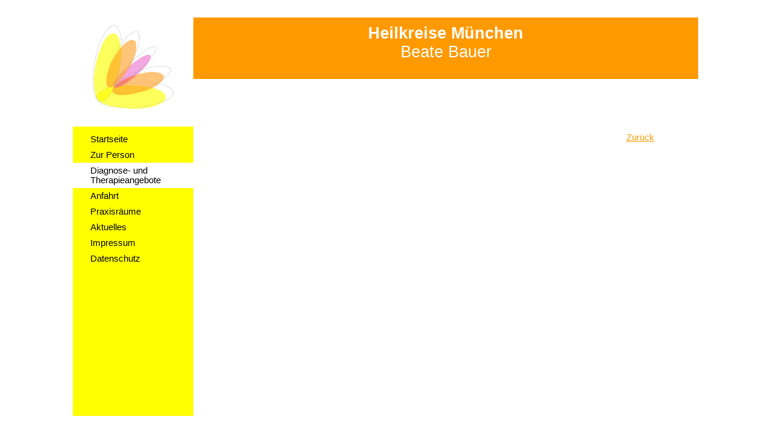

--- FILE ---
content_type: text/html; charset=UTF-8
request_url: http://heilkreise-muenchen.com/index.php?page=therapie&show=bodydetox
body_size: 1778
content:
<html>
<head>
<title>Naturheilpraxis Beate Bauer</title>
<meta http-equiv="content-type" content="text/html; charset=utf-8">
<meta name="robots" content="index, follow">
<meta name="keywords" content="Naturheilpraxis,Beate,Bauer,Sch&uuml;sslersalze,Dorntherapie,Body Detox,Elektrolyse,M&uuml;nchen,Traumatherapie,EMDR,Heilpraktiker,Kinesiologie,Hom&ouml;opathie,Heilpraktikerin,Theracell, Timewaver">
<meta name="description" content="Naturheilpraxis mit dem Schwerpunkt Bioresonanz, Kinesiologie, Hom&ouml;opathie, Dorntherapie und Massage, Traumatherapie (EMDR) und Quantenheilung und Timewaver">
<link rel="stylesheet" href="heilkreise.css" type="text/css">
<link rel="stylesheet" href="print.css" type="text/css" media="print">
</head>
<body>

<table class="structure" align="center" border="0" cellspacing="0" cellpadding="0">
<tr>

<td class="logo"><img src="images/logo.png" width="160px"><br>&nbsp;</td>

<td>
<div class="header">
<span class="bold">Heilkreise M&uuml;nchen</span>
<br>
Beate Bauer
</div>

<div class="header_print">
Naturheilpraxis Beate Bauer
</div>
</td>

</tr>
<tr>

<td class="nav">
<ul>
<li><a href="index.php">Startseite</a></li>
<li><a href="index.php?page=zurPerson">Zur Person</a></li>
<li class="active"><a href="index.php?page=therapien">Diagnose- und Therapieangebote</a></li>
<li><a href="index.php?page=anfahrt">Anfahrt</a></li>
<li><a href="index.php?page=praxisraeume">Praxisr&auml;ume</a></li>
<li><a href="index.php?page=aktuelles">Aktuelles</a></li>
<li><a href="index.php?page=impressum">Impressum</a></li>
<li><a href="index.php?page=datenschutz">Datenschutz</a></li>
</ul>
</td>

<td class="text">

<a class="top_link" href="index.php?page=therapien">Zur&uuml;ck</a>
<h1></h1>




</td>
</tr>
</table>

</body>
</html>


--- FILE ---
content_type: text/css
request_url: http://heilkreise-muenchen.com/heilkreise.css
body_size: 2075
content:
/* Formatierungen */

.bold { font-weight:bold; }
.italic { font-style:italic; }
.underline { text-decoration:underline; }
.center { text-align:center; }
.right { text-align:right; }
.small { font-size:9pt; color:#444444; }


/* Farben */

.header, .head { background-color:#ff9900; }
h1, a { color:#ff9900; }
.nav { background-color:#ffff00; }

/*.header, .head { background-color:#f9a63c; }
h1, a { color:#f9a63c; }
.nav { background-color:#e3e65b; }*/


/* Standard-Elemente */

* {
	font-size:11pt;
	font-family:sans-serif;
}

body {
	margin:2em;
}

h1 {
	font-size:16pt;
	font-weight:normal;
}

h2 {
	margin:0px;
	padding:0px;
	padding-top:1em;
	font-size:11pt;
	font-weight:bold;
}

h3 {
	margin:0px;
	padding:0px;
	font-size:11pt;
	font-weight:bold;
	display:inline;
}

p {
	text-align:justify;
}

a:hover {
	text-decoration:none;
	color:#cc7700;
}

td {
	vertical-align:top;
}


/* Aufbau */

.structure {
	width:85%;
	height:100%;
}

.logo {
	font-weight:bold;
	text-align:center;
	vertical-align:middle;
	height:170px;
}


div.header {
	display:block;
	color:#ffffff;
	font-size:20pt;
	text-align:center;
	vertical-align:middle;
	padding-top:0.4em;
	height:3.4em;
}

div.header .bold {
	font-size:20pt;
}

div.header_print {
	display:none;
}


.nav {
	width:200px;
}

.nav ul {
	margin:0px;
	padding:0px;
	padding-top:8px;
	list-style:none;
}

.nav ul li {
	display:block;
	padding:5px;
	padding-left:2em;
	padding-right:2em;
	font-size:11pt;
}

.nav ul li.active {
	background-color:#ffffff;
}

.nav ul li a {
	display:block;
	color:#000000;
	text-decoration:none;
}

.nav ul li a:hover {
	color:#000000;
}


.text {
	padding:5em;
	padding-top:10px;
	padding-bottom:2.5em;
}


/* Besondere Elemente */

ul.simple {
	list-style:none;
	margin:0px;
	padding:0px;
}

.top_link {
	display:block;
	text-align:right;
	margin-bottom:-2.5em;
}



--- FILE ---
content_type: text/css
request_url: http://heilkreise-muenchen.com/print.css
body_size: 617
content:
/* Aufbau */

.structure {
	width:100%;
	height:auto;
}

.logo, .nav, .top_link {
	display:none;
}

div.header {
	color:#ff9900;
	display:none;
}

div.header_print {
	color:#000000;
	font-weight:bold;
	font-size:14pt;
	border:solid 3px #ff9900;
	padding:8px;
	display:block;
	text-align:center;
	margin:0px;
	margin-bottom:2em;
}

.text {
	vertical-align:top;
	margin:0px;
	padding:0px;
}
